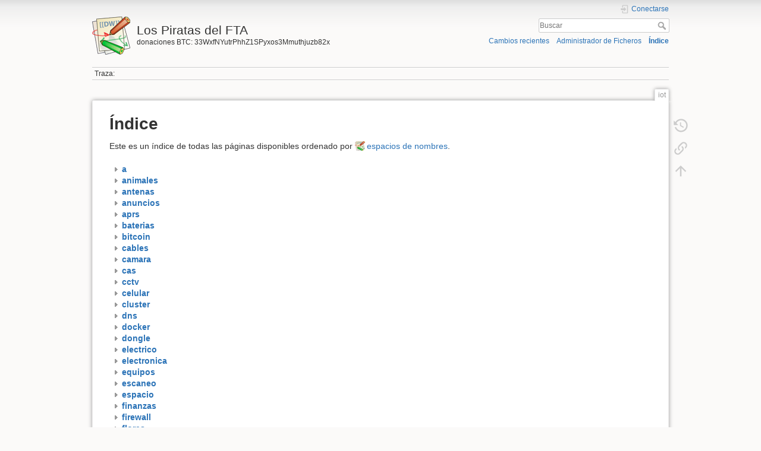

--- FILE ---
content_type: text/html; charset=utf-8
request_url: https://piratas.us.to/iot?idx=pc%3Artlsdr
body_size: 4473
content:
<!DOCTYPE html>
<html lang="es" dir="ltr" class="no-js">
<head>
    <meta charset="utf-8" />
    <title>Índice [Los Piratas del FTA]</title>
    <meta name="generator" content="DokuWiki"/>
<meta name="theme-color" content="#008800"/>
<meta name="robots" content="noindex,nofollow"/>
<link rel="search" type="application/opensearchdescription+xml" href="/lib/exe/opensearch.php" title="Los Piratas del FTA"/>
<link rel="start" href="/"/>
<link rel="contents" href="/iot?do=index" title="Índice"/>
<link rel="manifest" href="/lib/exe/manifest.php" crossorigin="use-credentials"/>
<link rel="alternate" type="application/rss+xml" title="Cambios recientes" href="/feed.php"/>
<link rel="alternate" type="application/rss+xml" title="Espacio de nombres actual" href="/feed.php?mode=list&amp;ns="/>
<link rel="alternate" type="text/html" title="HTML sencillo" href="/_export/xhtml/iot"/>
<link rel="alternate" type="text/plain" title="Etiquetado Wiki" href="/_export/raw/iot"/>
<link rel="stylesheet" href="/lib/exe/css.php?t=dokuwiki&amp;tseed=5f3f692feed8d6f79266687e9e15dcef"/>
<script >var NS='';var JSINFO = {"tmplft_template":"dokuwiki","tmplftacl":0,"tmplft_aclgen":1,"tmplft_sitetools":"","tmplft_pagetools":"","tmplft_ptools_xcl":"NONE","tmplft_mobile":"","tmplft_actions":"","tmplft_profile":"","tmplft_search":"","isadmin":0,"isauth":0,"id":"iot","namespace":"","ACT":"index","useHeadingNavigation":0,"useHeadingContent":0};(function(H){H.className=H.className.replace(/\bno-js\b/,'js')})(document.documentElement);</script>
<script src="/lib/exe/jquery.php?tseed=8faf3dc90234d51a499f4f428a0eae43"></script>
<script src="/lib/exe/js.php?t=dokuwiki&amp;tseed=5f3f692feed8d6f79266687e9e15dcef"></script>
    <meta name="viewport" content="width=device-width,initial-scale=1" />
    <link rel="shortcut icon" href="/lib/tpl/dokuwiki/images/favicon.ico" />
<link rel="apple-touch-icon" href="/lib/tpl/dokuwiki/images/apple-touch-icon.png" />
    </head>

<body>
    <div id="dokuwiki__site"><div id="dokuwiki__top" class="site dokuwiki mode_index tpl_dokuwiki  notFound   ">

        
<!-- ********** HEADER ********** -->
<header id="dokuwiki__header"><div class="pad group">

    
    <div class="headings group">
        <ul class="a11y skip">
            <li><a href="#dokuwiki__content">Saltar a contenido</a></li>
        </ul>

        <h1 class="logo"><a href="/Inicio"  accesskey="h" title="Inicio [h]"><img src="/lib/tpl/dokuwiki/images/logo.png" width="64" height="64" alt="" /><span>Los Piratas del FTA</span></a></h1>
                    <p class="claim">donaciones BTC:   33WxfNYutrPhhZ1SPyxos3Mmuthjuzb82x</p>
            </div>

    <div class="tools group">
        <!-- USER TOOLS -->
                    <div id="dokuwiki__usertools">
                <h3 class="a11y">Herramientas de usuario</h3>
                <ul>
                    <li class="action login"><a href="/iot?do=login&amp;sectok=" title="Conectarse" rel="nofollow"><span>Conectarse</span><svg xmlns="http://www.w3.org/2000/svg" width="24" height="24" viewBox="0 0 24 24"><path d="M10 17.25V14H3v-4h7V6.75L15.25 12 10 17.25M8 2h9a2 2 0 0 1 2 2v16a2 2 0 0 1-2 2H8a2 2 0 0 1-2-2v-4h2v4h9V4H8v4H6V4a2 2 0 0 1 2-2z"/></svg></a></li>                </ul>
            </div>
        
        <!-- SITE TOOLS -->
        <div id="dokuwiki__sitetools">
            <h3 class="a11y">Herramientas del sitio</h3>
            <form action="/Inicio" method="get" role="search" class="search doku_form" id="dw__search" accept-charset="utf-8"><input type="hidden" name="do" value="search" /><input type="hidden" name="id" value="iot" /><div class="no"><input name="q" type="text" class="edit" title="[F]" accesskey="f" placeholder="Buscar" autocomplete="on" id="qsearch__in" value="" /><button value="1" type="submit" title="Buscar">Buscar</button><div id="qsearch__out" class="ajax_qsearch JSpopup"></div></div></form>            <div class="mobileTools">
                <form action="/doku.php" method="get" accept-charset="utf-8"><div class="no"><input type="hidden" name="id" value="iot" /><select name="do" class="edit quickselect" title="Herramientas"><option value="">Herramientas</option><optgroup label="Herramientas de la página"><option value="revisions">Revisiones antiguas</option><option value="backlink">Enlaces a esta página</option></optgroup><optgroup label="Herramientas del sitio"><option value="recent">Cambios recientes</option><option value="media">Administrador de Ficheros</option><option value="index">Índice</option></optgroup><optgroup label="Herramientas de usuario"><option value="login">Conectarse</option></optgroup></select><button type="submit">&gt;</button></div></form>            </div>
            <ul>
                <li class="action recent"><a href="/iot?do=recent" title="Cambios recientes [r]" rel="nofollow" accesskey="r">Cambios recientes</a></li><li class="action media"><a href="/iot?do=media&amp;ns=0" title="Administrador de Ficheros" rel="nofollow">Administrador de Ficheros</a></li><li class="action index"><a href="/iot?do=index" title="Índice [x]" rel="nofollow" accesskey="x">Índice</a></li>            </ul>
        </div>

    </div>

    <!-- BREADCRUMBS -->
            <div class="breadcrumbs">
                                        <div class="trace"><span class="bchead">Traza:</span></div>
                    </div>
    
    <hr class="a11y" />
</div></header><!-- /header -->

        <div class="wrapper group">

            
            <!-- ********** CONTENT ********** -->
            <main id="dokuwiki__content"><div class="pad group">
                
                <div class="pageId"><span>iot</span></div>

                <div class="page group">
                                                            <!-- wikipage start -->
                    
<h1 class="sectionedit1" id="indice">Índice</h1>

<p>
Este es un índice de todas las páginas disponibles ordenado por <a href="https://www.dokuwiki.org/es%3Anamespaces" class="interwiki iw_doku" title="https://www.dokuwiki.org/es%3Anamespaces">espacios de nombres</a>.
</p>
<div id="index__tree" class="index__tree">
<ul class="idx">
<li class="closed"><div class="li"><a href="/iot?idx=a" title="a" class="idx_dir"rel="nofollow"><strong>a</strong></a></div></li>
<li class="closed"><div class="li"><a href="/iot?idx=animales" title="animales" class="idx_dir"rel="nofollow"><strong>animales</strong></a></div></li>
<li class="closed"><div class="li"><a href="/iot?idx=antenas" title="antenas" class="idx_dir"rel="nofollow"><strong>antenas</strong></a></div></li>
<li class="closed"><div class="li"><a href="/iot?idx=anuncios" title="anuncios" class="idx_dir"rel="nofollow"><strong>anuncios</strong></a></div></li>
<li class="closed"><div class="li"><a href="/iot?idx=aprs" title="aprs" class="idx_dir"rel="nofollow"><strong>aprs</strong></a></div></li>
<li class="closed"><div class="li"><a href="/iot?idx=baterias" title="baterias" class="idx_dir"rel="nofollow"><strong>baterias</strong></a></div></li>
<li class="closed"><div class="li"><a href="/iot?idx=bitcoin" title="bitcoin" class="idx_dir"rel="nofollow"><strong>bitcoin</strong></a></div></li>
<li class="closed"><div class="li"><a href="/iot?idx=cables" title="cables" class="idx_dir"rel="nofollow"><strong>cables</strong></a></div></li>
<li class="closed"><div class="li"><a href="/iot?idx=camara" title="camara" class="idx_dir"rel="nofollow"><strong>camara</strong></a></div></li>
<li class="closed"><div class="li"><a href="/iot?idx=cas" title="cas" class="idx_dir"rel="nofollow"><strong>cas</strong></a></div></li>
<li class="closed"><div class="li"><a href="/iot?idx=cctv" title="cctv" class="idx_dir"rel="nofollow"><strong>cctv</strong></a></div></li>
<li class="closed"><div class="li"><a href="/iot?idx=celular" title="celular" class="idx_dir"rel="nofollow"><strong>celular</strong></a></div></li>
<li class="closed"><div class="li"><a href="/iot?idx=cluster" title="cluster" class="idx_dir"rel="nofollow"><strong>cluster</strong></a></div></li>
<li class="closed"><div class="li"><a href="/iot?idx=dns" title="dns" class="idx_dir"rel="nofollow"><strong>dns</strong></a></div></li>
<li class="closed"><div class="li"><a href="/iot?idx=docker" title="docker" class="idx_dir"rel="nofollow"><strong>docker</strong></a></div></li>
<li class="closed"><div class="li"><a href="/iot?idx=dongle" title="dongle" class="idx_dir"rel="nofollow"><strong>dongle</strong></a></div></li>
<li class="closed"><div class="li"><a href="/iot?idx=electrico" title="electrico" class="idx_dir"rel="nofollow"><strong>electrico</strong></a></div></li>
<li class="closed"><div class="li"><a href="/iot?idx=electronica" title="electronica" class="idx_dir"rel="nofollow"><strong>electronica</strong></a></div></li>
<li class="closed"><div class="li"><a href="/iot?idx=equipos" title="equipos" class="idx_dir"rel="nofollow"><strong>equipos</strong></a></div></li>
<li class="closed"><div class="li"><a href="/iot?idx=escaneo" title="escaneo" class="idx_dir"rel="nofollow"><strong>escaneo</strong></a></div></li>
<li class="closed"><div class="li"><a href="/iot?idx=espacio" title="espacio" class="idx_dir"rel="nofollow"><strong>espacio</strong></a></div></li>
<li class="closed"><div class="li"><a href="/iot?idx=finanzas" title="finanzas" class="idx_dir"rel="nofollow"><strong>finanzas</strong></a></div></li>
<li class="closed"><div class="li"><a href="/iot?idx=firewall" title="firewall" class="idx_dir"rel="nofollow"><strong>firewall</strong></a></div></li>
<li class="closed"><div class="li"><a href="/iot?idx=flores" title="flores" class="idx_dir"rel="nofollow"><strong>flores</strong></a></div></li>
<li class="closed"><div class="li"><a href="/iot?idx=fotografia" title="fotografia" class="idx_dir"rel="nofollow"><strong>fotografia</strong></a></div></li>
<li class="closed"><div class="li"><a href="/iot?idx=frecuencias" title="frecuencias" class="idx_dir"rel="nofollow"><strong>frecuencias</strong></a></div></li>
<li class="closed"><div class="li"><a href="/iot?idx=freqs" title="freqs" class="idx_dir"rel="nofollow"><strong>freqs</strong></a></div></li>
<li class="closed"><div class="li"><a href="/iot?idx=fta" title="fta" class="idx_dir"rel="nofollow"><strong>fta</strong></a></div></li>
<li class="closed"><div class="li"><a href="/iot?idx=gps" title="gps" class="idx_dir"rel="nofollow"><strong>gps</strong></a></div></li>
<li class="closed"><div class="li"><a href="/iot?idx=h" title="h" class="idx_dir"rel="nofollow"><strong>h</strong></a></div></li>
<li class="closed"><div class="li"><a href="/iot?idx=hub" title="hub" class="idx_dir"rel="nofollow"><strong>hub</strong></a></div></li>
<li class="closed"><div class="li"><a href="/iot?idx=ideas" title="ideas" class="idx_dir"rel="nofollow"><strong>ideas</strong></a></div></li>
<li class="closed"><div class="li"><a href="/iot?idx=iks" title="iks" class="idx_dir"rel="nofollow"><strong>iks</strong></a></div></li>
<li class="closed"><div class="li"><a href="/iot?idx=internet" title="internet" class="idx_dir"rel="nofollow"><strong>internet</strong></a></div></li>
<li class="closed"><div class="li"><a href="/iot?idx=iot" title="iot" class="idx_dir"rel="nofollow"><strong>iot</strong></a></div></li>
<li class="closed"><div class="li"><a href="/iot?idx=iptv" title="iptv" class="idx_dir"rel="nofollow"><strong>iptv</strong></a></div></li>
<li class="closed"><div class="li"><a href="/iot?idx=lcd" title="lcd" class="idx_dir"rel="nofollow"><strong>lcd</strong></a></div></li>
<li class="closed"><div class="li"><a href="/iot?idx=lnb" title="lnb" class="idx_dir"rel="nofollow"><strong>lnb</strong></a></div></li>
<li class="closed"><div class="li"><a href="/iot?idx=logica" title="logica" class="idx_dir"rel="nofollow"><strong>logica</strong></a></div></li>
<li class="closed"><div class="li"><a href="/iot?idx=matlab" title="matlab" class="idx_dir"rel="nofollow"><strong>matlab</strong></a></div></li>
<li class="closed"><div class="li"><a href="/iot?idx=multiswitch" title="multiswitch" class="idx_dir"rel="nofollow"><strong>multiswitch</strong></a></div></li>
<li class="closed"><div class="li"><a href="/iot?idx=nas" title="nas" class="idx_dir"rel="nofollow"><strong>nas</strong></a></div></li>
<li class="closed"><div class="li"><a href="/iot?idx=operadores" title="operadores" class="idx_dir"rel="nofollow"><strong>operadores</strong></a></div></li>
<li class="closed"><div class="li"><a href="/iot?idx=outernet" title="outernet" class="idx_dir"rel="nofollow"><strong>outernet</strong></a></div></li>
<li class="open"><div class="li"><a href="/iot?idx=pc" title="pc" class="idx_dir"rel="nofollow"><strong>pc</strong></a></div>
<ul class="idx">
<li class="closed"><div class="li"><a href="/iot?idx=pc%3Aasus" title="pc:asus" class="idx_dir"rel="nofollow"><strong>asus</strong></a></div></li>
<li class="closed"><div class="li"><a href="/iot?idx=pc%3Aintel" title="pc:intel" class="idx_dir"rel="nofollow"><strong>intel</strong></a></div></li>
<li class="closed"><div class="li"><a href="/iot?idx=pc%3Ajetson" title="pc:jetson" class="idx_dir"rel="nofollow"><strong>jetson</strong></a></div></li>
<li class="closed"><div class="li"><a href="/iot?idx=pc%3Alinux" title="pc:linux" class="idx_dir"rel="nofollow"><strong>linux</strong></a></div></li>
<li class="closed"><div class="li"><a href="/iot?idx=pc%3Apci" title="pc:pci" class="idx_dir"rel="nofollow"><strong>pci</strong></a></div></li>
<li class="closed"><div class="li"><a href="/iot?idx=pc%3Aprogramas" title="pc:programas" class="idx_dir"rel="nofollow"><strong>programas</strong></a></div></li>
<li class="closed"><div class="li"><a href="/iot?idx=pc%3Araspberry" title="pc:raspberry" class="idx_dir"rel="nofollow"><strong>raspberry</strong></a></div></li>
<li class="open"><div class="li"><a href="/iot?idx=pc%3Artlsdr" title="pc:rtlsdr" class="idx_dir"rel="nofollow"><strong>rtlsdr</strong></a></div></li>
<li class="closed"><div class="li"><a href="/iot?idx=pc%3Aups" title="pc:ups" class="idx_dir"rel="nofollow"><strong>ups</strong></a></div></li>
<li class="closed"><div class="li"><a href="/iot?idx=pc%3Awin7" title="pc:win7" class="idx_dir"rel="nofollow"><strong>win7</strong></a></div></li>
<li class="closed"><div class="li"><a href="/iot?idx=pc%3Awin8" title="pc:win8" class="idx_dir"rel="nofollow"><strong>win8</strong></a></div></li>
<li class="closed"><div class="li"><a href="/iot?idx=pc%3Awin10" title="pc:win10" class="idx_dir"rel="nofollow"><strong>win10</strong></a></div></li>
</ul>
</li>
<li class="closed"><div class="li"><a href="/iot?idx=plantas" title="plantas" class="idx_dir"rel="nofollow"><strong>plantas</strong></a></div></li>
<li class="closed"><div class="li"><a href="/iot?idx=playground" title="playground" class="idx_dir"rel="nofollow"><strong>playground</strong></a></div></li>
<li class="closed"><div class="li"><a href="/iot?idx=radio" title="radio" class="idx_dir"rel="nofollow"><strong>radio</strong></a></div></li>
<li class="closed"><div class="li"><a href="/iot?idx=red" title="red" class="idx_dir"rel="nofollow"><strong>red</strong></a></div></li>
<li class="closed"><div class="li"><a href="/iot?idx=referentes" title="referentes" class="idx_dir"rel="nofollow"><strong>referentes</strong></a></div></li>
<li class="closed"><div class="li"><a href="/iot?idx=rpi" title="rpi" class="idx_dir"rel="nofollow"><strong>rpi</strong></a></div></li>
<li class="closed"><div class="li"><a href="/iot?idx=rtl-sdr" title="rtl-sdr" class="idx_dir"rel="nofollow"><strong>rtl-sdr</strong></a></div></li>
<li class="closed"><div class="li"><a href="/iot?idx=satelites" title="satelites" class="idx_dir"rel="nofollow"><strong>satelites</strong></a></div></li>
<li class="closed"><div class="li"><a href="/iot?idx=sdr" title="sdr" class="idx_dir"rel="nofollow"><strong>sdr</strong></a></div></li>
<li class="closed"><div class="li"><a href="/iot?idx=sec" title="sec" class="idx_dir"rel="nofollow"><strong>sec</strong></a></div></li>
<li class="closed"><div class="li"><a href="/iot?idx=shirmp" title="shirmp" class="idx_dir"rel="nofollow"><strong>shirmp</strong></a></div></li>
<li class="closed"><div class="li"><a href="/iot?idx=simple3" title="simple3" class="idx_dir"rel="nofollow"><strong>simple3</strong></a></div></li>
<li class="closed"><div class="li"><a href="/iot?idx=streaming" title="streaming" class="idx_dir"rel="nofollow"><strong>streaming</strong></a></div></li>
<li class="closed"><div class="li"><a href="/iot?idx=tel" title="tel" class="idx_dir"rel="nofollow"><strong>tel</strong></a></div></li>
<li class="closed"><div class="li"><a href="/iot?idx=telefono" title="telefono" class="idx_dir"rel="nofollow"><strong>telefono</strong></a></div></li>
<li class="closed"><div class="li"><a href="/iot?idx=tv" title="tv" class="idx_dir"rel="nofollow"><strong>tv</strong></a></div></li>
<li class="closed"><div class="li"><a href="/iot?idx=usb" title="usb" class="idx_dir"rel="nofollow"><strong>usb</strong></a></div></li>
<li class="closed"><div class="li"><a href="/iot?idx=video" title="video" class="idx_dir"rel="nofollow"><strong>video</strong></a></div></li>
<li class="closed"><div class="li"><a href="/iot?idx=vpn" title="vpn" class="idx_dir"rel="nofollow"><strong>vpn</strong></a></div></li>
<li class="closed"><div class="li"><a href="/iot?idx=web" title="web" class="idx_dir"rel="nofollow"><strong>web</strong></a></div></li>
<li class="closed"><div class="li"><a href="/iot?idx=wifi" title="wifi" class="idx_dir"rel="nofollow"><strong>wifi</strong></a></div></li>
<li class="closed"><div class="li"><a href="/iot?idx=wiki" title="wiki" class="idx_dir"rel="nofollow"><strong>wiki</strong></a></div></li>
<li class="closed"><div class="li"><a href="/iot?idx=wsv" title="wsv" class="idx_dir"rel="nofollow"><strong>wsv</strong></a></div></li>
</ul>
</div>                    <!-- wikipage stop -->
                                    </div>

                <div class="docInfo"></div>

                
                <hr class="a11y" />
            </div></main><!-- /content -->

            <!-- PAGE ACTIONS -->
            <nav id="dokuwiki__pagetools" aria-labelledby="dokuwiki__pagetools__heading">
                <h3 class="a11y" id="dokuwiki__pagetools__heading">Herramientas de la página</h3>
                <div class="tools">
                    <ul>
                        <li class="revs"><a href="/iot?do=revisions" title="Revisiones antiguas [o]" rel="nofollow" accesskey="o"><span>Revisiones antiguas</span><svg xmlns="http://www.w3.org/2000/svg" width="24" height="24" viewBox="0 0 24 24"><path d="M11 7v5.11l4.71 2.79.79-1.28-4-2.37V7m0-5C8.97 2 5.91 3.92 4.27 6.77L2 4.5V11h6.5L5.75 8.25C6.96 5.73 9.5 4 12.5 4a7.5 7.5 0 0 1 7.5 7.5 7.5 7.5 0 0 1-7.5 7.5c-3.27 0-6.03-2.09-7.06-5h-2.1c1.1 4.03 4.77 7 9.16 7 5.24 0 9.5-4.25 9.5-9.5A9.5 9.5 0 0 0 12.5 2z"/></svg></a></li><li class="backlink"><a href="/iot?do=backlink" title="Enlaces a esta página" rel="nofollow"><span>Enlaces a esta página</span><svg xmlns="http://www.w3.org/2000/svg" width="24" height="24" viewBox="0 0 24 24"><path d="M10.59 13.41c.41.39.41 1.03 0 1.42-.39.39-1.03.39-1.42 0a5.003 5.003 0 0 1 0-7.07l3.54-3.54a5.003 5.003 0 0 1 7.07 0 5.003 5.003 0 0 1 0 7.07l-1.49 1.49c.01-.82-.12-1.64-.4-2.42l.47-.48a2.982 2.982 0 0 0 0-4.24 2.982 2.982 0 0 0-4.24 0l-3.53 3.53a2.982 2.982 0 0 0 0 4.24m2.82-4.24c.39-.39 1.03-.39 1.42 0a5.003 5.003 0 0 1 0 7.07l-3.54 3.54a5.003 5.003 0 0 1-7.07 0 5.003 5.003 0 0 1 0-7.07l1.49-1.49c-.01.82.12 1.64.4 2.43l-.47.47a2.982 2.982 0 0 0 0 4.24 2.982 2.982 0 0 0 4.24 0l3.53-3.53a2.982 2.982 0 0 0 0-4.24.973.973 0 0 1 0-1.42z"/></svg></a></li><li class="top"><a href="#dokuwiki__top" title="Volver arriba [t]" rel="nofollow" accesskey="t"><span>Volver arriba</span><svg xmlns="http://www.w3.org/2000/svg" width="24" height="24" viewBox="0 0 24 24"><path d="M13 20h-2V8l-5.5 5.5-1.42-1.42L12 4.16l7.92 7.92-1.42 1.42L13 8v12z"/></svg></a></li>                    </ul>
                </div>
            </nav>
        </div><!-- /wrapper -->

        
<!-- ********** FOOTER ********** -->
<footer id="dokuwiki__footer"><div class="pad">
    <div class="license">Excepto donde se indique lo contrario, el contenido de este wiki esta bajo la siguiente licencia: <bdi><a href="https://www.gnu.org/licenses/fdl-1.3.html" rel="license" class="urlextern" target="_blank">GNU Free Documentation License 1.3</a></bdi></div>
    <div class="buttons">
        <a href="https://www.gnu.org/licenses/fdl-1.3.html" rel="license" target="_blank"><img src="/lib/images/license/button/gnufdl.png" alt="GNU Free Documentation License 1.3" /></a>        <a href="https://www.dokuwiki.org/donate" title="Donate" target="_blank"><img
            src="/lib/tpl/dokuwiki/images/button-donate.gif" width="80" height="15" alt="Donate" /></a>
        <a href="https://php.net" title="Powered by PHP" target="_blank"><img
            src="/lib/tpl/dokuwiki/images/button-php.gif" width="80" height="15" alt="Powered by PHP" /></a>
        <a href="//validator.w3.org/check/referer" title="Valid HTML5" target="_blank"><img
            src="/lib/tpl/dokuwiki/images/button-html5.png" width="80" height="15" alt="Valid HTML5" /></a>
        <a href="//jigsaw.w3.org/css-validator/check/referer?profile=css3" title="Valid CSS" target="_blank"><img
            src="/lib/tpl/dokuwiki/images/button-css.png" width="80" height="15" alt="Valid CSS" /></a>
        <a href="https://dokuwiki.org/" title="Driven by DokuWiki" target="_blank"><img
            src="/lib/tpl/dokuwiki/images/button-dw.png" width="80" height="15"
            alt="Driven by DokuWiki" /></a>
    </div>

    </div></footer><!-- /footer -->
    </div></div><!-- /site -->

    <div class="no"><img src="/lib/exe/taskrunner.php?id=iot&amp;1769203623" width="2" height="1" alt="" /></div>
    <div id="screen__mode" class="no"></div></body>
</html>
